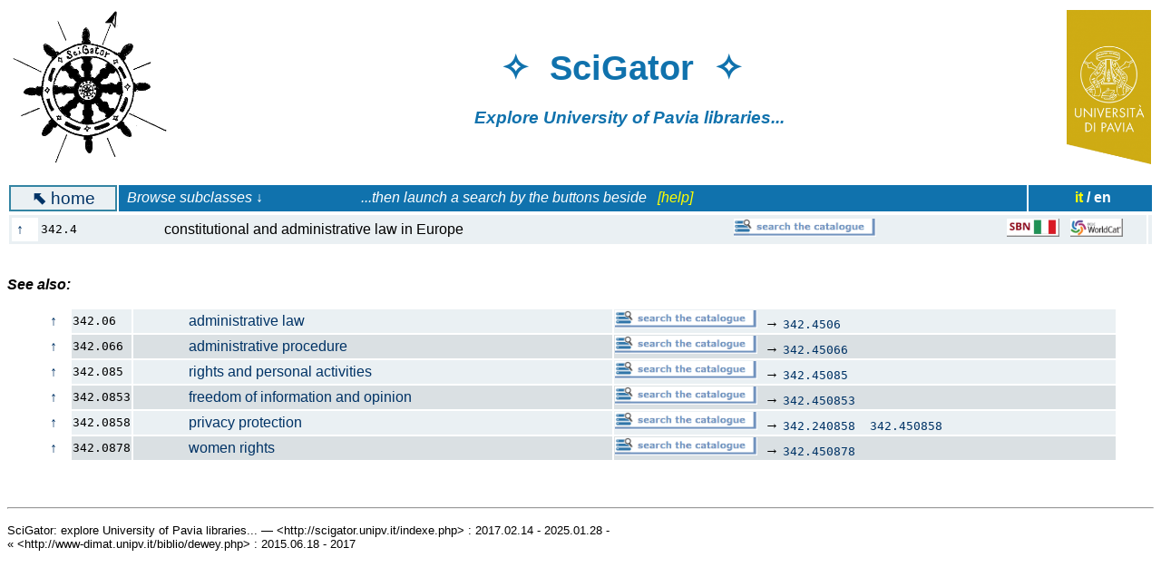

--- FILE ---
content_type: text/html; charset=UTF-8
request_url: http://scigator.unipv.it/indexe.php?cl=342.4&hi=9
body_size: 2171
content:

<!DOCTYPE html PUBLIC "-//W3C//DTD XHTML 1.0 Transitional//EN"
    "http://www.w3.org/TR/xhtml1/DTD/xhtml1-transitional.dtd">
<html lang="it" xml:lang="it" xmlns="http://www.w3.org/1999/xhtml">


<HTML>

<HEAD>
<TITLE>SciGator (University of Pavia. Library Service)</TITLE>
<meta http-equiv="Content-Type" content="text/html;charset=ISO-8859-1">

<meta name="robots" content="noindex">

<style>
a {text-decoration: none;}
td.bor {border: 2px solid #3485A3;}
tr:nth-child(odd)		{ background-color:#EAF0F3; }
tr:nth-child(even)		{ background-color:#DAE0E3; }
</style>


</HEAD>

<BODY BGCOLOR="#FFFFFF" TEXT="#000000" LINK="#003366" VLINK="#1072AD" ALINK="red">

<font face="Verdana, Arial, Helvetica, sans-serif">
    
<table width="100%">
<tr>

<td align="left" bgcolor="#FFFFFF">
<a href="indexe.php"><img align="left" height="170" src="scigator.jpg" title="logo SciGator"></a>
</td>

<td align="center" bgcolor="#FFFFFF">
<font color="#1072AD">
<h1><big>&#10023;&nbsp;&nbsp;SciGator&nbsp;&nbsp;&#10023;&nbsp;&nbsp;&nbsp;&nbsp;&nbsp;&nbsp;</big></h1>
<h3><em>Explore University of Pavia libraries...&nbsp;&nbsp;&nbsp;&nbsp;&nbsp;&nbsp;&nbsp;&nbsp;&nbsp;&nbsp;</em>
</h3>
</td>

<td align="right" bgcolor="#FFFFFF">
<a href="http://biblioteche.unipv.it"><img align="right" height="170" src="unipv.png" title="University of Pavia"></a>
</td>

</tr>
</table>

<br><table width=100%><tr><td align=center class=bor bgcolor=#EAF0F3><a href=indexe.php><big><b>&#11017;</b>&nbsp;home</big></a></td><td bgcolor=#1072AD><font color=white><em>&nbsp;&nbsp;Browse subclasses &darr; &nbsp;&nbsp;&nbsp;&nbsp;&nbsp;&nbsp;&nbsp;&nbsp;&nbsp;&nbsp;&nbsp;&nbsp;&nbsp;&nbsp;&nbsp;&nbsp;&nbsp;&nbsp;&nbsp;&nbsp;&nbsp;&nbsp;&nbsp;&nbsp;&nbsp; ...then launch a search by the buttons beside &nbsp; <a href=helpe.html#2><font color=yellow>[help]</font></a></em></td><td bgcolor=#1072AD align=right><b><a href=index.php><font color=yellow>it</font></a> <font color=white>/ en</font> </b>&nbsp;&nbsp;&nbsp;&nbsp;&nbsp;&nbsp;&nbsp;&nbsp;&nbsp;&nbsp;</td></tr></table>
<FORM action=indexe.php>

<table width=100%><tr><td valign=top><table align=left width=100%><tr><td bgcolor=#FFFFFF><a href=indexe.php?cl=34&hi=9>&nbsp;&uarr;&nbsp;</a></td><td width=6%><code>342.4</code></strong></td><td>&nbsp;&nbsp;&nbsp;&nbsp;&nbsp;&nbsp;&nbsp;&nbsp;&nbsp;&nbsp;&nbsp;&nbsp;&nbsp;&nbsp;&nbsp;constitutional and administrative law in Europe&nbsp;&nbsp;&nbsp;&nbsp;&nbsp;</a></strong></td><td><a target=new href=https://opac.unipv.it/opac/query/CC:342.4*%20OR%20CL:342.4*?bib=PAVU1,PAVU3,PAVU4,PAVU5,PAVU6,PAVU7,PAVU8,PAVU9&context=catalogo&sort=Anno><img src=deweye-opac-button.png height=20 title='click to search for books on this subject in UniPV libraries'></a>&nbsp;&nbsp;&nbsp;&nbsp;</code>&nbsp;<small></small></td><td width=150><a target=new href=http://opac.sbn.it/opacsbn/opaclib?db=solr_iccu&nentries=30&select_db=solr_iccu&from=1&searchForm=opac/iccu/avanzata.jsp&resultForward=opac/iccu/brief.jsp&do_cmd=search_show_cmd&format=xml&rpnlabel=+Classificazione+Dewey+%3D+342.4*&rpnquery=%40attrset+bib-1++%40attr+1%3D13+%40attr+4%3D6+%40attr++5%3D1++%22342.4%22&sortquery=+DESC++BY+%40attrset+bib-1++%40attr+1%3D31++BY+%40attrset+bib-1++%40attr+1%3D3086++BY+%40attrset+bib-1++%40attr+1%3D5003+&sortlabel=Data_discendente><img src=dewey-sbn.png height=20 title='click to search for books on this subject in the national union catalogue SBN'></a>&nbsp;&nbsp;&nbsp;<a href=https://search.worldcat.org/it/search?q=cl%3A342.4><img src=dewey-worldcat.png height=20 title='click to search for books on this subject in the world catalogue WorldCat'></a></td></tr></table></td><td valign=top></td></tr></table>

<p>&nbsp;<br><strong><em>See also:</em></strong></p><blockquote><table width=100%><tr><td bgcolor=#FFFFFF><a href=indexe.php?cl=342&hi=9>&nbsp;&uarr;&nbsp;</a></td><td width=5%><code>342.06</code></strong></td><td width=45%><a href=indexe.php?cl=342.06&hi=9>&nbsp;&nbsp;&nbsp;&nbsp;&nbsp;&nbsp;&nbsp;&nbsp;&nbsp;&nbsp;&nbsp;&nbsp;&nbsp;&nbsp;&nbsp;administrative law</strong></a></td><td><a target=new href=https://opac.unipv.it/opac/query/CC:342.06*%20OR%20CL:342.06*?bib=PAVU1,PAVU3,PAVU4,PAVU5,PAVU6,PAVU7,PAVU8,PAVU9&context=catalogo&sort=Anno><img src=deweye-opac-button.png height=20 title='click to search UniPV libraries for books on this subject'></a>&nbsp;&nbsp;&rarr; <code><a href=indexe.php?cl=342.4506&hi=6>342.4506</a></code>&nbsp;<small></small></td></tr><tr><td bgcolor=#FFFFFF><a href=indexe.php?cl=342.&hi=9>&nbsp;&uarr;&nbsp;</a></td><td width=5%><code>342.066</code></strong></td><td width=45%><a href=indexe.php?cl=342.066&hi=9>&nbsp;&nbsp;&nbsp;&nbsp;&nbsp;&nbsp;&nbsp;&nbsp;&nbsp;&nbsp;&nbsp;&nbsp;&nbsp;&nbsp;&nbsp;administrative procedure</strong></a></td><td><a target=new href=https://opac.unipv.it/opac/query/CC:342.066*%20OR%20CL:342.066*?bib=PAVU1,PAVU3,PAVU4,PAVU5,PAVU6,PAVU7,PAVU8,PAVU9&context=catalogo&sort=Anno><img src=deweye-opac-button.png height=20 title='click to search UniPV libraries for books on this subject'></a>&nbsp;&nbsp;&rarr; <code><a href=indexe.php?cl=342.45066&hi=6>342.45066</a></code>&nbsp;<small></small></td></tr><tr><td bgcolor=#FFFFFF><a href=indexe.php?cl=342.&hi=9>&nbsp;&uarr;&nbsp;</a></td><td width=5%><code>342.085</code></strong></td><td width=45%><a href=indexe.php?cl=342.085&hi=9>&nbsp;&nbsp;&nbsp;&nbsp;&nbsp;&nbsp;&nbsp;&nbsp;&nbsp;&nbsp;&nbsp;&nbsp;&nbsp;&nbsp;&nbsp;rights and personal activities</strong></a></td><td><a target=new href=https://opac.unipv.it/opac/query/CC:342.085*%20OR%20CL:342.085*?bib=PAVU1,PAVU3,PAVU4,PAVU5,PAVU6,PAVU7,PAVU8,PAVU9&context=catalogo&sort=Anno><img src=deweye-opac-button.png height=20 title='click to search UniPV libraries for books on this subject'></a>&nbsp;&nbsp;&rarr; <code><a href=indexe.php?cl=342.45085&hi=6>342.45085</a></code>&nbsp;<small></small></td></tr><tr><td bgcolor=#FFFFFF><a href=indexe.php?cl=342.0&hi=9>&nbsp;&uarr;&nbsp;</a></td><td width=5%><code>342.0853</code></strong></td><td width=45%><a href=indexe.php?cl=342.0853&hi=9>&nbsp;&nbsp;&nbsp;&nbsp;&nbsp;&nbsp;&nbsp;&nbsp;&nbsp;&nbsp;&nbsp;&nbsp;&nbsp;&nbsp;&nbsp;freedom of information and opinion</strong></a></td><td><a target=new href=https://opac.unipv.it/opac/query/CC:342.0853*%20OR%20CL:342.0853*?bib=PAVU1,PAVU3,PAVU4,PAVU5,PAVU6,PAVU7,PAVU8,PAVU9&context=catalogo&sort=Anno><img src=deweye-opac-button.png height=20 title='click to search UniPV libraries for books on this subject'></a>&nbsp;&nbsp;&rarr; <code><a href=indexe.php?cl=342.450853&hi=6>342.450853</a></code>&nbsp;<small></small></td></tr><tr><td bgcolor=#FFFFFF><a href=indexe.php?cl=342.0&hi=9>&nbsp;&uarr;&nbsp;</a></td><td width=5%><code>342.0858</code></strong></td><td width=45%><a href=indexe.php?cl=342.0858&hi=9>&nbsp;&nbsp;&nbsp;&nbsp;&nbsp;&nbsp;&nbsp;&nbsp;&nbsp;&nbsp;&nbsp;&nbsp;&nbsp;&nbsp;&nbsp;privacy protection</strong></a></td><td><a target=new href=https://opac.unipv.it/opac/query/CC:342.0858*%20OR%20CL:342.0858*?bib=PAVU1,PAVU3,PAVU4,PAVU5,PAVU6,PAVU7,PAVU8,PAVU9&context=catalogo&sort=Anno><img src=deweye-opac-button.png height=20 title='click to search UniPV libraries for books on this subject'></a>&nbsp;&nbsp;&rarr; <code><a href=indexe.php?cl=342.240858&hi=6>342.240858</a>&nbsp; <a href=indexe.php?cl=342.450858&hi=6>342.450858</a></code>&nbsp;<small></small></td></tr><tr><td bgcolor=#FFFFFF><a href=indexe.php?cl=342.0&hi=9>&nbsp;&uarr;&nbsp;</a></td><td width=5%><code>342.0878</code></strong></td><td width=45%><a href=indexe.php?cl=342.0878&hi=9>&nbsp;&nbsp;&nbsp;&nbsp;&nbsp;&nbsp;&nbsp;&nbsp;&nbsp;&nbsp;&nbsp;&nbsp;&nbsp;&nbsp;&nbsp;women rights</strong></a></td><td><a target=new href=https://opac.unipv.it/opac/query/CC:342.0878*%20OR%20CL:342.0878*?bib=PAVU1,PAVU3,PAVU4,PAVU5,PAVU6,PAVU7,PAVU8,PAVU9&context=catalogo&sort=Anno><img src=deweye-opac-button.png height=20 title='click to search UniPV libraries for books on this subject'></a>&nbsp;&nbsp;&rarr; <code><a href=indexe.php?cl=342.450878&hi=6>342.450878</a></code>&nbsp;<small></small></td></tr></table></blockquote>
<!-- 2020.05: Digits.net ha smesso di funzionare (ha poi ripreso in 2020.06)
<p align="right"><small><a href="https://www.digits.net" target="_blank"><img src="https://counter.digits.net/?counter={67d252b7-dea5-c7a4-f16e-41a1e181dc94}&template=simple" alt="Hit Counter by Digits" border="0"  /></a> accessi da 2019.02.12</small></p>
-->

<P>&nbsp;</P>

<HR>

<P><SMALL>
SciGator: explore University of Pavia libraries... &mdash; &lt;http://scigator.unipv.it/indexe.php&gt; : 2017.02.14 - 2025.01.28 -
<br>&laquo; &lt;http://www-dimat.unipv.it/biblio/dewey.php&gt; : 2015.06.18 - 2017
</SMALL>

</font>

</BODY>

</HTML>
